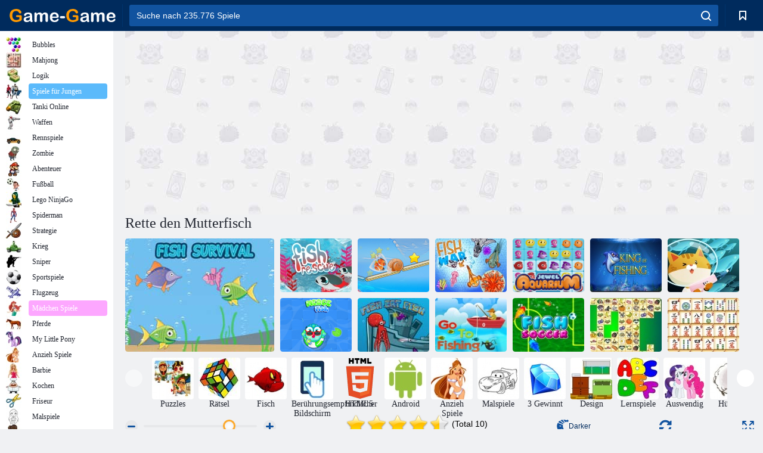

--- FILE ---
content_type: text/html; charset=utf-8
request_url: https://www.google.com/recaptcha/api2/aframe
body_size: 184
content:
<!DOCTYPE HTML><html><head><meta http-equiv="content-type" content="text/html; charset=UTF-8"></head><body><script nonce="R-ffR4QGEAnnzyyTwSLB2Q">/** Anti-fraud and anti-abuse applications only. See google.com/recaptcha */ try{var clients={'sodar':'https://pagead2.googlesyndication.com/pagead/sodar?'};window.addEventListener("message",function(a){try{if(a.source===window.parent){var b=JSON.parse(a.data);var c=clients[b['id']];if(c){var d=document.createElement('img');d.src=c+b['params']+'&rc='+(localStorage.getItem("rc::a")?sessionStorage.getItem("rc::b"):"");window.document.body.appendChild(d);sessionStorage.setItem("rc::e",parseInt(sessionStorage.getItem("rc::e")||0)+1);localStorage.setItem("rc::h",'1768731591602');}}}catch(b){}});window.parent.postMessage("_grecaptcha_ready", "*");}catch(b){}</script></body></html>